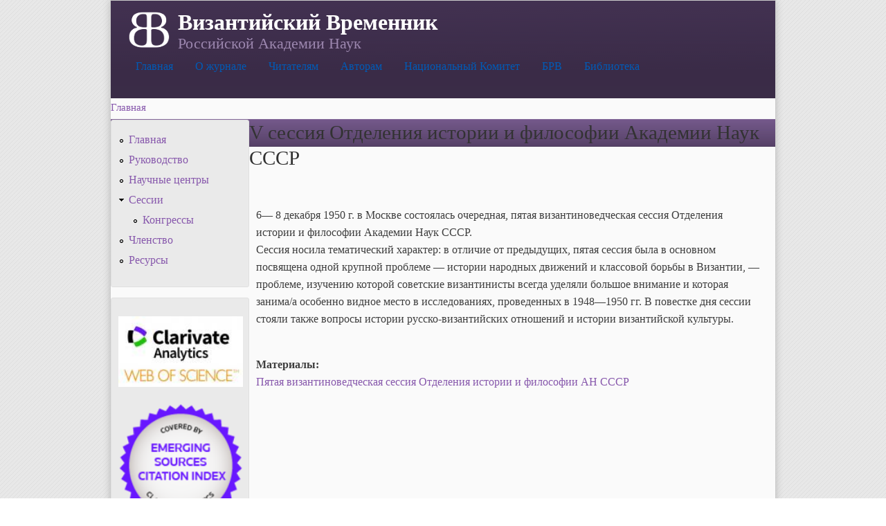

--- FILE ---
content_type: text/html; charset=utf-8
request_url: http://vremennik.biz/content/ncom/session/05
body_size: 5432
content:
<!DOCTYPE html PUBLIC "-//W3C//DTD XHTML+RDFa 1.0//EN"
  "http://www.w3.org/MarkUp/DTD/xhtml-rdfa-1.dtd">
<html xmlns="http://www.w3.org/1999/xhtml" xml:lang="ru" version="XHTML+RDFa 1.0" dir="ltr"
  xmlns:content="http://purl.org/rss/1.0/modules/content/"
  xmlns:dc="http://purl.org/dc/terms/"
  xmlns:foaf="http://xmlns.com/foaf/0.1/"
  xmlns:og="http://ogp.me/ns#"
  xmlns:rdfs="http://www.w3.org/2000/01/rdf-schema#"
  xmlns:sioc="http://rdfs.org/sioc/ns#"
  xmlns:sioct="http://rdfs.org/sioc/types#"
  xmlns:skos="http://www.w3.org/2004/02/skos/core#"
  xmlns:xsd="http://www.w3.org/2001/XMLSchema#">

<head profile="http://www.w3.org/1999/xhtml/vocab">
  <meta http-equiv="Content-Type" content="text/html; charset=utf-8" />
<link rel="shortcut icon" href="http://vremennik.biz/sites/all/themes/cti_flex/favicon.ico" type="image/vnd.microsoft.icon" />
<link rel="shortlink" href="/node/58603" />
<link rel="canonical" href="/content/ncom/session/05" />
<meta name="Generator" content="Drupal 7 (http://drupal.org)" />
  <title>V сессия Отделения истории и философии Академии Наук СССР | Византийский Временник</title>
  <style type="text/css" media="all">
@import url("http://vremennik.biz/modules/system/system.base.css?pfz2k8");
@import url("http://vremennik.biz/modules/system/system.menus.css?pfz2k8");
@import url("http://vremennik.biz/modules/system/system.messages.css?pfz2k8");
@import url("http://vremennik.biz/modules/system/system.theme.css?pfz2k8");
</style>
<style type="text/css" media="all">
@import url("http://vremennik.biz/modules/comment/comment.css?pfz2k8");
@import url("http://vremennik.biz/sites/all/modules/date/date_api/date.css?pfz2k8");
@import url("http://vremennik.biz/sites/all/modules/date/date_popup/themes/datepicker.1.7.css?pfz2k8");
@import url("http://vremennik.biz/sites/all/modules/date/date_repeat_field/date_repeat_field.css?pfz2k8");
@import url("http://vremennik.biz/sites/all/modules/domain/domain_nav/domain_nav.css?pfz2k8");
@import url("http://vremennik.biz/modules/field/theme/field.css?pfz2k8");
@import url("http://vremennik.biz/modules/node/node.css?pfz2k8");
@import url("http://vremennik.biz/modules/search/search.css?pfz2k8");
@import url("http://vremennik.biz/modules/user/user.css?pfz2k8");
@import url("http://vremennik.biz/modules/forum/forum.css?pfz2k8");
@import url("http://vremennik.biz/sites/all/modules/views/css/views.css?pfz2k8");
@import url("http://vremennik.biz/sites/all/modules/ckeditor/css/ckeditor.css?pfz2k8");
</style>
<style type="text/css" media="all">
@import url("http://vremennik.biz/sites/all/modules/ctools/css/ctools.css?pfz2k8");
@import url("http://vremennik.biz/sites/all/modules/panels/css/panels.css?pfz2k8");
@import url("http://vremennik.biz/modules/locale/locale.css?pfz2k8");
</style>
<style type="text/css" media="all">
<!--/*--><![CDATA[/*><!--*/
body.contextual-links-region{position:static;}

/*]]>*/-->
</style>
<style type="text/css" media="all">
@import url("http://vremennik.biz/sites/all/libraries/superfish/css/superfish.css?pfz2k8");
@import url("http://vremennik.biz/sites/all/libraries/superfish/style/white/white.css?pfz2k8");
</style>
<style type="text/css" media="all">
@import url("http://vremennik.biz/sites/all/themes/cti_flex/css/html-reset.css?pfz2k8");
@import url("http://vremennik.biz/sites/all/themes/cti_flex/css/cti-flex-style.css?pfz2k8");
@import url("http://vremennik.biz/sites/all/themes/cti_flex/css/layout.css?pfz2k8");
@import url("http://vremennik.biz/sites/all/themes/cti_flex/css/color-schemes.css?pfz2k8");
@import url("http://vremennik.biz/sites/all/themes/cti_flex/css/local.css?pfz2k8");
</style>
<style type="text/css" media="print">
@import url("http://vremennik.biz/sites/all/themes/cti_flex/css/print.css?pfz2k8");
</style>

<!--[if lte IE 7]>
<style type="text/css" media="all">
@import url("http://vremennik.biz/sites/all/themes/cti_flex/css/ie7.css?pfz2k8");
</style>
<![endif]-->

<!--[if lte IE 6]>
<style type="text/css" media="all">
@import url("http://vremennik.biz/sites/all/themes/cti_flex/css/ie6.css?pfz2k8");
</style>
<![endif]-->
  <script type="text/javascript" src="http://vremennik.biz/sites/all/modules/jquery_update/replace/jquery/1.10/jquery.min.js?v=1.10.2"></script>
<script type="text/javascript" src="http://vremennik.biz/misc/jquery.once.js?v=1.2"></script>
<script type="text/javascript" src="http://vremennik.biz/misc/drupal.js?pfz2k8"></script>
<script type="text/javascript" src="http://vremennik.biz/sites/all/files/languages/ru_ImOYzZzl_NPaUy00WpEo_dWA9wCRSsD5Xx_HkWb63WE.js?pfz2k8"></script>
<script type="text/javascript" src="http://vremennik.biz/sites/all/libraries/superfish/jquery.hoverIntent.minified.js?pfz2k8"></script>
<script type="text/javascript" src="http://vremennik.biz/sites/all/libraries/superfish/sfsmallscreen.js?pfz2k8"></script>
<script type="text/javascript" src="http://vremennik.biz/sites/all/libraries/superfish/superfish.js?pfz2k8"></script>
<script type="text/javascript" src="http://vremennik.biz/sites/all/libraries/superfish/supersubs.js?pfz2k8"></script>
<script type="text/javascript" src="http://vremennik.biz/sites/all/modules/superfish/superfish.js?pfz2k8"></script>
<script type="text/javascript">
<!--//--><![CDATA[//><!--
jQuery.extend(Drupal.settings, {"basePath":"\/","pathPrefix":"","ajaxPageState":{"theme":"cti_flex","theme_token":"_CTg9wxFXShjMZIlcTaapDGGibYQR85b2zncbjl4JFU","js":{"sites\/all\/modules\/jquery_update\/replace\/jquery\/1.10\/jquery.min.js":1,"misc\/jquery.once.js":1,"misc\/drupal.js":1,"public:\/\/languages\/ru_ImOYzZzl_NPaUy00WpEo_dWA9wCRSsD5Xx_HkWb63WE.js":1,"sites\/all\/libraries\/superfish\/jquery.hoverIntent.minified.js":1,"sites\/all\/libraries\/superfish\/sfsmallscreen.js":1,"sites\/all\/libraries\/superfish\/superfish.js":1,"sites\/all\/libraries\/superfish\/supersubs.js":1,"sites\/all\/modules\/superfish\/superfish.js":1},"css":{"modules\/system\/system.base.css":1,"modules\/system\/system.menus.css":1,"modules\/system\/system.messages.css":1,"modules\/system\/system.theme.css":1,"modules\/comment\/comment.css":1,"sites\/all\/modules\/date\/date_api\/date.css":1,"sites\/all\/modules\/date\/date_popup\/themes\/datepicker.1.7.css":1,"sites\/all\/modules\/date\/date_repeat_field\/date_repeat_field.css":1,"sites\/all\/modules\/domain\/domain_nav\/domain_nav.css":1,"modules\/field\/theme\/field.css":1,"modules\/node\/node.css":1,"modules\/search\/search.css":1,"modules\/user\/user.css":1,"modules\/forum\/forum.css":1,"sites\/all\/modules\/views\/css\/views.css":1,"sites\/all\/modules\/ckeditor\/css\/ckeditor.css":1,"sites\/all\/modules\/ctools\/css\/ctools.css":1,"sites\/all\/modules\/panels\/css\/panels.css":1,"modules\/locale\/locale.css":1,"0":1,"sites\/all\/libraries\/superfish\/css\/superfish.css":1,"sites\/all\/libraries\/superfish\/style\/white\/white.css":1,"sites\/all\/themes\/cti_flex\/css\/html-reset.css":1,"sites\/all\/themes\/cti_flex\/css\/cti-flex-style.css":1,"sites\/all\/themes\/cti_flex\/css\/wireframes.css":1,"sites\/all\/themes\/cti_flex\/css\/layout.css":1,"sites\/all\/themes\/cti_flex\/css\/color-schemes.css":1,"sites\/all\/themes\/cti_flex\/css\/local.css":1,"sites\/all\/themes\/cti_flex\/css\/print.css":1,"sites\/all\/themes\/cti_flex\/css\/ie7.css":1,"sites\/all\/themes\/cti_flex\/css\/ie6.css":1}},"superfish":{"1":{"id":"1","sf":{"animation":{"opacity":"show"},"speed":"\u0027fast\u0027","autoArrows":false,"dropShadows":true,"disableHI":false},"plugins":{"smallscreen":{"mode":"window_width","addSelected":false,"menuClasses":false,"hyperlinkClasses":false,"title":"Main menu"},"supposition":false,"bgiframe":false,"supersubs":{"minWidth":"12","maxWidth":"27","extraWidth":1}}}}});
//--><!]]>
</script>
</head>
<body class="html not-front not-logged-in one-sidebar sidebar-first page-node page-node- page-node-58603 node-type-page domain-vremennik-biz i18n-ru section-content fixed-layout fixed-background purple_bg purple_accent font-family-times font-size-16 three-px-corners" >
  <div id="skip-link">
    <a href="#main-content" class="element-invisible element-focusable">Перейти к основному содержанию</a>
  </div>
    
  <div id="page-wrapper"><div id="page">

    <div id="header"><div class="section clearfix">

              <a href="/" title="Главная" rel="home" id="logo">
          <img src="http://vremennik.biz/sites/all/files/BB02b.png" alt="Главная" />
        </a>
      
              <div id="name-and-slogan">
                                    <div id="site-name"><strong>
                <a href="/" title="Главная" rel="home"><span>Византийский Временник</span></a>
              </strong></div>
                      
                      <div id="site-slogan">Российской Академии Наук</div>
                  </div> <!-- /#name-and-slogan -->
      
        <div class="region region-header">
    <div id="block-superfish-1" class="block block-superfish first last odd">

    
  <div class="content">
    <ul id="superfish-1" class="menu sf-menu sf-main-menu sf-horizontal sf-style-white sf-total-items-7 sf-parent-items-3 sf-single-items-4"><li id="menu-242-1" class="first odd sf-item-1 sf-depth-1 sf-no-children"><a href="/" title="На главную страницу" class="sf-depth-1">Главная</a></li><li id="menu-983-1" class="middle even sf-item-2 sf-depth-1 sf-total-children-3 sf-parent-children-0 sf-single-children-3 menuparent"><a href="/content/about" title="Общая информация о журнале" class="sf-depth-1 menuparent">О журнале</a><ul><li id="menu-989-1" class="first odd sf-item-1 sf-depth-2 sf-no-children"><a href="/content/contacts" title="Контактная информация" class="sf-depth-2">Контакты</a></li><li id="menu-987-1" class="middle even sf-item-2 sf-depth-2 sf-no-children"><a href="/content/editboard" title="Редколлегия журнала" class="sf-depth-2">Редколлегия</a></li><li id="menu-988-1" class="last odd sf-item-3 sf-depth-2 sf-no-children"><a href="/content/istoria" title="История журнала" class="sf-depth-2">История</a></li></ul></li><li id="menu-984-1" class="middle odd sf-item-3 sf-depth-1 sf-total-children-2 sf-parent-children-0 sf-single-children-2 menuparent"><a href="/content/reader" title="Информация для читателей" class="sf-depth-1 menuparent">Читателям</a><ul><li id="menu-990-1" class="first odd sf-item-1 sf-depth-2 sf-no-children"><a href="/content/reader/qui" title="Где найти журнал" class="sf-depth-2">Где найти</a></li><li id="menu-1242-1" class="last even sf-item-2 sf-depth-2 sf-no-children"><a href="/content/%D0%A1%D0%BF%D0%B8%D1%81%D0%BE%D0%BA-%D1%81%D0%BE%D0%BA%D1%80%D0%B0%D1%89%D0%B5%D0%BD%D0%B8%D0%B9" title="Список принятых в журнале сокращений" class="sf-depth-2">Список сокращений</a></li></ul></li><li id="menu-985-1" class="middle even sf-item-4 sf-depth-1 sf-total-children-3 sf-parent-children-0 sf-single-children-3 menuparent"><a href="/content/auct" title="Информация для авторов" class="sf-depth-1 menuparent">Авторам</a><ul><li id="menu-2657-1" class="first odd sf-item-1 sf-depth-2 sf-no-children"><a href="/content/auct/publ" title="Информация для авторов" class="sf-depth-2">Публикация</a></li><li id="menu-3413-1" class="middle even sf-item-2 sf-depth-2 sf-no-children"><a href="http://vremennik.biz/content/%D0%BF%D1%83%D0%B1%D0%BB%D0%B8%D0%BA%D0%B0%D1%86%D0%B8%D0%BE%D0%BD%D0%BD%D0%B0%D1%8F-%D1%8D%D1%82%D0%B8%D0%BA%D0%B0" title="" class="sf-depth-2">Публикационная этика</a></li><li id="menu-2238-1" class="last odd sf-item-3 sf-depth-2 sf-no-children"><a href="/http%3A//vremennik.biz/content/auct/offer" class="sf-depth-2">Авторский договор</a></li></ul></li><li id="menu-2975-1" class="middle odd sf-item-5 sf-depth-1 sf-no-children"><a href="/content/ncom" title="Национальный комитет византинистов РФ" class="sf-depth-1">Национальный Комитет</a></li><li id="menu-1960-1" class="middle even sf-item-6 sf-depth-1 sf-no-children"><a href="http://brv.istron.ru/" title="База Библиография Русского византиноведения" class="sf-depth-1">БРВ</a></li><li id="menu-2004-1" class="last odd sf-item-7 sf-depth-1 sf-no-children"><a href="/lib" class="sf-depth-1">Библиотека</a></li></ul>  </div>
</div>
  </div>

    </div></div> <!-- /.section, /#header -->

    
          <div id="breadcrumb"><h2 class="element-invisible">Вы здесь</h2><div class="breadcrumb"><a href="/">Главная</a></div></div>
    
    
    <div id="main-wrapper"><div id="main" class="clearfix">

      <div id="content" class="column"><div class="section">
                <a id="main-content"></a>
                <h1 class="title" id="page-title">V сессия Отделения истории и философии Академии Наук СССР</h1>                <div class="tabs"></div>                          <div class="region region-content">
    <div id="block-system-main" class="block block-system no-header-bg no-bg first last odd">

    
  <div class="content">
    <div id="node-58603" class="node node-page view-mode-full clearfix" about="/content/ncom/session/05" typeof="foaf:Document">

  
      <span property="dc:title" content="V сессия Отделения истории и философии Академии Наук СССР" class="rdf-meta element-hidden"></span><span property="sioc:num_replies" content="0" datatype="xsd:integer" class="rdf-meta element-hidden"></span>
  
  <div class="content">
    <div class="field field-name-body field-type-text-with-summary field-label-hidden"><div class="field-items"><div class="field-item even" property="content:encoded"><p>6— 8 декабря 1950 г. в Москве состоялась очередная, пятая византиноведческая сессия Отделения истории и философии Академии Наук СССР.<br />
Сессия носила тематический характер: в отличие от предыдущих, пятая сессия была в основном посвящена одной крупной проблеме — истории народных движений и классовой борьбы в Византии, — про­блеме, изучению которой советские византинисты всегда уделяли боль­шое внимание и которая занима/а особенно видное место в исследо­ваниях, проведенных в 1948—1950 гг. В повестке дня сессии стояли также вопросы истории русско-византийских отношений и истории византийской культуры.<br />
 </p>
</div></div></div><div class="field field-name-field-linked-item field-type-node-reference field-label-above"><div class="field-label">Материалы:&nbsp;</div><div class="field-items"><div class="field-item even"><a href="/opus/BB/05/52734">Пятая византиноведческая сессия Отделения истории и философии АН СССР</a></div></div></div>  </div>

  
  
</div>
  </div>
</div>
  </div>
              </div></div> <!-- /.section, /#content -->

              <div id="sidebar-first" class="column sidebar"><div class="section">
            <div class="region region-sidebar-first column sidebar">
    <div id="block-menu-menu-ncom" class="block block-menu first odd">

    
  <div class="content">
    <ul class="menu"><li class="first leaf"><a href="/content/ncom" title="Главная страница">Главная</a></li>
<li class="leaf"><a href="/content/ncom/cont" title="Руководство комитета">Руководство</a></li>
<li class="leaf"><a href="/content/ncom/nc" title="Контакты научных центров по византиноведению">Научные центры</a></li>
<li class="expanded"><a href="/content/ncom/session" title="Всероссийские научные сессии византинистов">Сессии</a><ul class="menu"><li class="first last leaf"><a href="/content/ncom/ibc" title="Международные конгрессы византийских исследований">Конгрессы</a></li>
</ul></li>
<li class="leaf"><a href="/content/ncom/mem" title="Членство в комитете">Членство</a></li>
<li class="last leaf"><a href="/byzantir" title="Византийские информационные ресурсы">Ресурсы</a></li>
</ul>  </div>
</div>
<div id="block-block-10" class="block block-block even">

    
  <div class="content">
    <p><a href="https://mjl.clarivate.com:/search-results?issn=0132-3776&amp;hide_exact_match_fl=true&amp;utm_source=mjl&amp;utm_medium=share-by-link&amp;utm_campaign=journal-profile-share-this-journal" target="_blank"><img alt="" src="/sites/all/files/sites/all/files/WoS__0.jpg" style="width: 180px; height: 102px;" /></a></p>
<p><a href="https://mjl.clarivate.com:/search-results?issn=0132-3776&amp;hide_exact_match_fl=true&amp;utm_source=mjl&amp;utm_medium=share-by-link&amp;utm_campaign=journal-profile-share-this-journal" target="_blank"><img alt="" src="/sites/all/files/sites/all/files/ESCI_button.png" style="width: 180px; height: 180px;" /></a></p>
<p><a href="https://elibrary.ru/ip_restricted.asp?rpage=https%3A%2F%2Felibrary.ru%2Ftitle_about.asp%3Fid%3D9574" target="_blank"><img alt="" src="/sites/all/files/sites/all/files/elibrary.png" style="width: 180px; height: 40px;" /></a></p>
  </div>
</div>
<div id="block-locale-language" class="block block-locale odd">

    <h2 class="block-title">Язык сайта</h2>
  
  <div class="content">
    <ul class="language-switcher-locale-url"><li class="en first"><span class="language-link locale-untranslated" xml:lang="en"><img class="language-icon" typeof="foaf:Image" src="http://vremennik.biz/sites/all/modules/languageicons/flags/en.png" width="16" height="12" alt="English" title="English" /> English</span></li>
<li class="ru last active"><a href="/content/ncom/session/05" class="language-link active" xml:lang="ru"><img class="language-icon" typeof="foaf:Image" src="http://vremennik.biz/sites/all/modules/languageicons/flags/ru.png" width="16" height="12" alt="Русский" title="Русский" /> Русский</a></li>
</ul>  </div>
</div>
<div id="block-system-user-menu" class="block block-system block-menu even">

    <h2 class="block-title">Я</h2>
  
  <div class="content">
    <ul class="menu"><li class="first last leaf"><a href="http://vremennik.biz/?q=Forums/Форум" title="">Форум</a></li>
</ul>  </div>
</div>
<div id="block-comment-recent" class="block block-comment last odd">

    <h2 class="block-title">Новые комментарии</h2>
  
  <div class="content">
    <div class="item-list"><ul><li class="first last"><a href="/comment/7#comment-7">Проверка работы форума</a>&nbsp;<span>9 лет 1 месяц назад</span></li>
</ul></div>  </div>
</div>
  </div>
        </div></div> <!-- /.section, /#sidebar-first -->
      
      
    </div></div> <!-- /#main, /#main-wrapper -->

    <div id="footer"><div class="section">
        <div class="region region-footer">
    <div id="block-block-4" class="block block-block first last odd">

    <h2 class="block-title">Контакты</h2>
  
  <div class="content">
    <p>© Лаборатория по изучению стран Причерноморья и Византии в средние века Исторического факультета МГУ им. М.В. Ломоносова, 2010–2026</p>
  </div>
</div>
  </div>
    </div></div> <!-- /.section, /#footer -->

  </div></div> <!-- /#page, /#page-wrapper -->
  </body>
</html>
